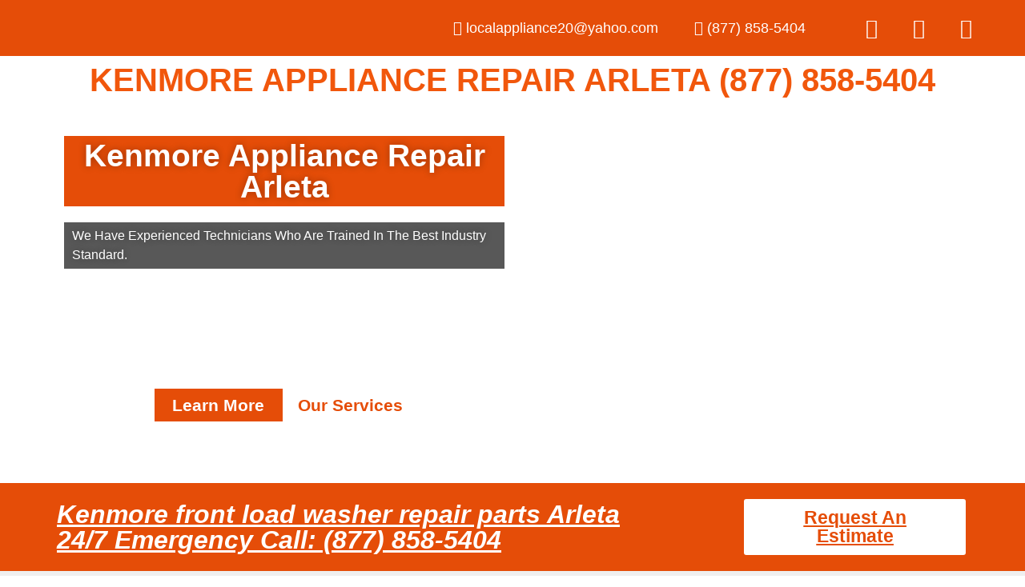

--- FILE ---
content_type: text/css
request_url: https://kenmoreappliancerepairarleta.com/wp-content/uploads/elementor/css/post-10759.css?ver=1762695800
body_size: 3212
content:
.elementor-10759 .elementor-element.elementor-element-c657f21:not(.elementor-motion-effects-element-type-background), .elementor-10759 .elementor-element.elementor-element-c657f21 > .elementor-motion-effects-container > .elementor-motion-effects-layer{background-image:url("https://kenmoreappliancerepairarleta.com/wp-content/uploads/2022/12/iStock-1129117264.jpg");background-position:center center;background-repeat:no-repeat;background-size:cover;}.elementor-10759 .elementor-element.elementor-element-c657f21 > .elementor-background-overlay{background-color:#101010;opacity:0.29;transition:background 0.3s, border-radius 0.3s, opacity 0.3s;}.elementor-10759 .elementor-element.elementor-element-c657f21 > .elementor-container{min-height:414px;}.elementor-10759 .elementor-element.elementor-element-c657f21{transition:background 0.3s, border 0.3s, border-radius 0.3s, box-shadow 0.3s;padding:30px 0px 30px 0px;}.elementor-widget-heading .elementor-heading-title{font-family:var( --e-global-typography-primary-font-family ), Sans-serif;font-weight:var( --e-global-typography-primary-font-weight );color:var( --e-global-color-primary );}.elementor-10759 .elementor-element.elementor-element-3654238 > .elementor-widget-container{background-color:#E54D08;padding:5px 5px 5px 5px;}.elementor-10759 .elementor-element.elementor-element-3654238{text-align:center;}.elementor-10759 .elementor-element.elementor-element-3654238 .elementor-heading-title{font-family:"Roboto", Sans-serif;font-size:39px;font-weight:600;text-shadow:0px 0px 10px rgba(0,0,0,0.3);color:#FFFFFF;}.elementor-widget-text-editor{font-family:var( --e-global-typography-text-font-family ), Sans-serif;font-weight:var( --e-global-typography-text-font-weight );color:var( --e-global-color-text );}.elementor-widget-text-editor.elementor-drop-cap-view-stacked .elementor-drop-cap{background-color:var( --e-global-color-primary );}.elementor-widget-text-editor.elementor-drop-cap-view-framed .elementor-drop-cap, .elementor-widget-text-editor.elementor-drop-cap-view-default .elementor-drop-cap{color:var( --e-global-color-primary );border-color:var( --e-global-color-primary );}.elementor-10759 .elementor-element.elementor-element-4888fed > .elementor-widget-container{background-color:#141414B5;padding:5px 10px 5px 10px;}.elementor-10759 .elementor-element.elementor-element-4888fed{font-family:"Roboto", Sans-serif;font-weight:400;text-shadow:0px 0px 10px rgba(0,0,0,0.3);color:#FFFFFF;}.elementor-10759 .elementor-element.elementor-element-da94e5e{--spacer-size:110px;}.elementor-10759 .elementor-element.elementor-element-e033869 .ekit-double-btn.ekit-double-btn-one{background-color:#E54D08;color:#ffffff;font-size:21px;padding:5px 5px 5px 5px;}.elementor-10759 .elementor-element.elementor-element-e033869 .ekit-double-btn.ekit-double-btn-two{background-color:#FFFFFF;color:#E54D08;font-size:21px;padding:5px 5px 5px 5px;}.elementor-10759 .elementor-element.elementor-element-e033869 .ekit_double_button{width:59%;}.elementor-10759 .elementor-element.elementor-element-e033869 .ekit-double-btn:not(:last-child){margin-right:5px;}.elementor-10759 .elementor-element.elementor-element-e033869 .ekit-double-btn.ekit-double-btn-one > i{padding-right:8px;}.elementor-10759 .elementor-element.elementor-element-e033869 .ekit-double-btn.ekit-double-btn-one > svg{margin-right:8px;}.elementor-10759 .elementor-element.elementor-element-e033869 .ekit-double-btn.ekit-double-btn-two > i{padding-right:8px;}.elementor-10759 .elementor-element.elementor-element-e033869 .ekit-double-btn.ekit-double-btn-two > svg{margin-right:8px;}.elementor-10759 .elementor-element.elementor-element-e033869 .ekit-double-btn.ekit-double-btn-one svg path{stroke:#ffffff;fill:#ffffff;}.elementor-10759 .elementor-element.elementor-element-e033869 .ekit-double-btn.ekit-double-btn-one:hover{color:#ffffff;}.elementor-10759 .elementor-element.elementor-element-e033869 .ekit-double-btn.ekit-double-btn-one:hover svg path{stroke:#ffffff;fill:#ffffff;}.elementor-10759 .elementor-element.elementor-element-e033869 .ekit-double-btn.ekit-double-btn-two svg path{stroke:#E54D08;fill:#E54D08;}.elementor-10759 .elementor-element.elementor-element-e033869 .ekit-double-btn.ekit-double-btn-two:hover{color:#E54D08;}.elementor-10759 .elementor-element.elementor-element-e033869 .ekit-double-btn.ekit-double-btn-two:hover svg path{stroke:#E54D08;fill:#E54D08;}.elementor-10759 .elementor-element.elementor-element-7bef9e8:not(.elementor-motion-effects-element-type-background), .elementor-10759 .elementor-element.elementor-element-7bef9e8 > .elementor-motion-effects-container > .elementor-motion-effects-layer{background-color:#E54D08;}.elementor-10759 .elementor-element.elementor-element-7bef9e8 > .elementor-container{max-width:1158px;}.elementor-10759 .elementor-element.elementor-element-7bef9e8{transition:background 0.3s, border 0.3s, border-radius 0.3s, box-shadow 0.3s;padding:10px 0px 10px 0px;}.elementor-10759 .elementor-element.elementor-element-7bef9e8 > .elementor-background-overlay{transition:background 0.3s, border-radius 0.3s, opacity 0.3s;}.elementor-bc-flex-widget .elementor-10759 .elementor-element.elementor-element-cf61a63.elementor-column .elementor-widget-wrap{align-items:center;}.elementor-10759 .elementor-element.elementor-element-cf61a63.elementor-column.elementor-element[data-element_type="column"] > .elementor-widget-wrap.elementor-element-populated{align-content:center;align-items:center;}.elementor-10759 .elementor-element.elementor-element-ab34853 .elementor-heading-title{font-family:"Roboto", Sans-serif;font-weight:600;font-style:italic;color:#FFFFFF;}.elementor-widget-button .elementor-button{background-color:var( --e-global-color-accent );font-family:var( --e-global-typography-accent-font-family ), Sans-serif;font-weight:var( --e-global-typography-accent-font-weight );}.elementor-10759 .elementor-element.elementor-element-2ddfedf .elementor-button{background-color:#FFFFFF;font-family:"Roboto", Sans-serif;font-size:23px;font-weight:900;fill:#E54D08;color:#E54D08;}.elementor-10759 .elementor-element.elementor-element-f07e0af:not(.elementor-motion-effects-element-type-background), .elementor-10759 .elementor-element.elementor-element-f07e0af > .elementor-motion-effects-container > .elementor-motion-effects-layer{background-color:#EFEFEF;}.elementor-10759 .elementor-element.elementor-element-f07e0af > .elementor-container{max-width:1158px;}.elementor-10759 .elementor-element.elementor-element-f07e0af{transition:background 0.3s, border 0.3s, border-radius 0.3s, box-shadow 0.3s;padding:30px 0px 30px 0px;}.elementor-10759 .elementor-element.elementor-element-f07e0af > .elementor-background-overlay{transition:background 0.3s, border-radius 0.3s, opacity 0.3s;}.elementor-10759 .elementor-element.elementor-element-3966fd2:not(.elementor-motion-effects-element-type-background) > .elementor-widget-wrap, .elementor-10759 .elementor-element.elementor-element-3966fd2 > .elementor-widget-wrap > .elementor-motion-effects-container > .elementor-motion-effects-layer{background-color:#FFFFFF;}.elementor-10759 .elementor-element.elementor-element-3966fd2 > .elementor-element-populated, .elementor-10759 .elementor-element.elementor-element-3966fd2 > .elementor-element-populated > .elementor-background-overlay, .elementor-10759 .elementor-element.elementor-element-3966fd2 > .elementor-background-slideshow{border-radius:10px 10px 10px 10px;}.elementor-10759 .elementor-element.elementor-element-3966fd2 > .elementor-element-populated{box-shadow:0px 0px 10px 0px rgba(229, 77.00000000000018, 7.999999999999968, 0.39);transition:background 0.3s, border 0.3s, border-radius 0.3s, box-shadow 0.3s;margin:10px 10px 10px 10px;--e-column-margin-right:10px;--e-column-margin-left:10px;padding:0px 0px 0px 0px;}.elementor-10759 .elementor-element.elementor-element-3966fd2:hover > .elementor-element-populated{border-style:solid;border-width:0px 0px 5px 0px;border-color:#E54D08;}.elementor-10759 .elementor-element.elementor-element-3966fd2 > .elementor-element-populated > .elementor-background-overlay{transition:background 0.3s, border-radius 0.3s, opacity 0.3s;}.elementor-widget-image .widget-image-caption{color:var( --e-global-color-text );font-family:var( --e-global-typography-text-font-family ), Sans-serif;font-weight:var( --e-global-typography-text-font-weight );}.elementor-10759 .elementor-element.elementor-element-2dc6370 > .elementor-widget-container{padding:20px 20px 20px 20px;}.elementor-10759 .elementor-element.elementor-element-2dc6370 .elementor-heading-title{font-family:"Roboto", Sans-serif;font-size:22px;font-weight:500;color:#000000;}.elementor-10759 .elementor-element.elementor-element-6c4b572 > .elementor-widget-container{padding:20px 20px 20px 20px;}.elementor-10759 .elementor-element.elementor-element-6c4b572{text-align:justify;font-family:"Roboto", Sans-serif;font-size:16px;font-weight:400;color:#000000;}.elementor-10759 .elementor-element.elementor-element-c2cf41d:not(.elementor-motion-effects-element-type-background) > .elementor-widget-wrap, .elementor-10759 .elementor-element.elementor-element-c2cf41d > .elementor-widget-wrap > .elementor-motion-effects-container > .elementor-motion-effects-layer{background-color:#FFFFFF;}.elementor-10759 .elementor-element.elementor-element-c2cf41d > .elementor-element-populated, .elementor-10759 .elementor-element.elementor-element-c2cf41d > .elementor-element-populated > .elementor-background-overlay, .elementor-10759 .elementor-element.elementor-element-c2cf41d > .elementor-background-slideshow{border-radius:10px 10px 10px 10px;}.elementor-10759 .elementor-element.elementor-element-c2cf41d > .elementor-element-populated{box-shadow:0px 0px 10px 0px rgba(229, 77.00000000000018, 7.999999999999968, 0.39);transition:background 0.3s, border 0.3s, border-radius 0.3s, box-shadow 0.3s;margin:10px 10px 10px 10px;--e-column-margin-right:10px;--e-column-margin-left:10px;padding:0px 0px 0px 0px;}.elementor-10759 .elementor-element.elementor-element-c2cf41d:hover > .elementor-element-populated{border-style:solid;border-width:0px 0px 5px 0px;border-color:#E54D08;}.elementor-10759 .elementor-element.elementor-element-c2cf41d > .elementor-element-populated > .elementor-background-overlay{transition:background 0.3s, border-radius 0.3s, opacity 0.3s;}.elementor-10759 .elementor-element.elementor-element-1081188 > .elementor-widget-container{padding:20px 20px 20px 20px;}.elementor-10759 .elementor-element.elementor-element-1081188 .elementor-heading-title{font-family:"Roboto", Sans-serif;font-size:22px;font-weight:500;color:#000000;}.elementor-10759 .elementor-element.elementor-element-af247b2 > .elementor-widget-container{padding:20px 20px 20px 20px;}.elementor-10759 .elementor-element.elementor-element-af247b2{text-align:justify;font-family:"Roboto", Sans-serif;font-size:16px;font-weight:400;color:#000000;}.elementor-10759 .elementor-element.elementor-element-fa89f1a:not(.elementor-motion-effects-element-type-background), .elementor-10759 .elementor-element.elementor-element-fa89f1a > .elementor-motion-effects-container > .elementor-motion-effects-layer{background-color:#E54D08;}.elementor-10759 .elementor-element.elementor-element-fa89f1a > .elementor-container{max-width:1158px;}.elementor-10759 .elementor-element.elementor-element-fa89f1a{transition:background 0.3s, border 0.3s, border-radius 0.3s, box-shadow 0.3s;padding:10px 0px 10px 0px;}.elementor-10759 .elementor-element.elementor-element-fa89f1a > .elementor-background-overlay{transition:background 0.3s, border-radius 0.3s, opacity 0.3s;}.elementor-bc-flex-widget .elementor-10759 .elementor-element.elementor-element-ea22719.elementor-column .elementor-widget-wrap{align-items:center;}.elementor-10759 .elementor-element.elementor-element-ea22719.elementor-column.elementor-element[data-element_type="column"] > .elementor-widget-wrap.elementor-element-populated{align-content:center;align-items:center;}.elementor-10759 .elementor-element.elementor-element-4079fe9 .elementor-heading-title{font-family:"Roboto", Sans-serif;font-weight:600;font-style:italic;color:#FFFFFF;}.elementor-10759 .elementor-element.elementor-element-06dda23{text-align:justify;font-family:"Roboto", Sans-serif;font-size:16px;font-weight:400;color:#FFFFFF;}.elementor-bc-flex-widget .elementor-10759 .elementor-element.elementor-element-8fb5905.elementor-column .elementor-widget-wrap{align-items:center;}.elementor-10759 .elementor-element.elementor-element-8fb5905.elementor-column.elementor-element[data-element_type="column"] > .elementor-widget-wrap.elementor-element-populated{align-content:center;align-items:center;}.elementor-10759 .elementor-element.elementor-element-6c15297 .elementor-button{background-color:#FFFFFF;font-family:"Roboto", Sans-serif;font-size:23px;font-weight:900;fill:#E54D08;color:#E54D08;}.elementor-10759 .elementor-element.elementor-element-28be2ce{padding:50px 0px 0px 0px;}.elementor-bc-flex-widget .elementor-10759 .elementor-element.elementor-element-ae8db80.elementor-column .elementor-widget-wrap{align-items:center;}.elementor-10759 .elementor-element.elementor-element-ae8db80.elementor-column.elementor-element[data-element_type="column"] > .elementor-widget-wrap.elementor-element-populated{align-content:center;align-items:center;}.elementor-10759 .elementor-element.elementor-element-77c8cf3 .elementor-heading-title{color:#000000;}.elementor-10759 .elementor-element.elementor-element-05b49ef .elementor-heading-title{color:#000000;}.elementor-10759 .elementor-element.elementor-element-359d9e4 .elementor-heading-title{color:#000000;}.elementor-10759 .elementor-element.elementor-element-45484b4{text-align:justify;font-family:"Roboto", Sans-serif;font-size:16px;font-weight:400;color:#000000;}.elementor-10759 .elementor-element.elementor-element-eb163e1{--e-image-carousel-slides-to-show:1;}.elementor-10759 .elementor-element.elementor-element-eb163e1 .swiper-pagination-bullet{background:#E54D08;}.elementor-10759 .elementor-element.elementor-element-332a4a8:not(.elementor-motion-effects-element-type-background), .elementor-10759 .elementor-element.elementor-element-332a4a8 > .elementor-motion-effects-container > .elementor-motion-effects-layer{background-color:#FBFBFB;}.elementor-10759 .elementor-element.elementor-element-332a4a8 > .elementor-container{max-width:1175px;}.elementor-10759 .elementor-element.elementor-element-332a4a8{transition:background 0.3s, border 0.3s, border-radius 0.3s, box-shadow 0.3s;padding:50px 0px 50px 0px;}.elementor-10759 .elementor-element.elementor-element-332a4a8 > .elementor-background-overlay{transition:background 0.3s, border-radius 0.3s, opacity 0.3s;}.elementor-10759 .elementor-element.elementor-element-96292f7 .elementor-heading-title{color:#000000;}.elementor-10759 .elementor-element.elementor-element-7baf305 .elementor-heading-title{color:#000000;}.elementor-10759 .elementor-element.elementor-element-b64a7af .elementskit-section-title-wraper .elementskit-section-title > span{color:#000000;}.elementor-10759 .elementor-element.elementor-element-b64a7af .elementskit-section-title-wraper .elementskit-section-title:hover > span{color:#000000;}.elementor-10759 .elementor-element.elementor-element-b64a7af .elementskit-section-title-wraper .elementskit-border-divider{width:100px;background:linear-gradient(90deg, #E54D08 0%, #E54D08 100%);}.elementor-10759 .elementor-element.elementor-element-b64a7af .elementskit-section-title-wraper .elementskit-border-divider.elementskit-style-long{width:100px;height:4px;color:#E54D08;}.elementor-10759 .elementor-element.elementor-element-b64a7af .elementskit-section-title-wraper .elementskit-border-star{width:100px;height:4px;color:#E54D08;}.elementor-10759 .elementor-element.elementor-element-b64a7af .elementskit-section-title-wraper .elementskit-border-divider, .elementor-10759 .elementor-element.elementor-element-b64a7af .elementskit-border-divider::before{height:4px;}.elementor-10759 .elementor-element.elementor-element-b64a7af .elementskit-section-title-wraper .elementskit-border-divider:before{background-color:#E54D08;color:#E54D08;}.elementor-10759 .elementor-element.elementor-element-b64a7af .elementskit-section-title-wraper .elementskit-border-star:after{background-color:#E54D08;}.elementor-10759 .elementor-element.elementor-element-95f7c05 > .elementor-container{max-width:1147px;}.elementor-10759 .elementor-element.elementor-element-5688468:not(.elementor-motion-effects-element-type-background) > .elementor-widget-wrap, .elementor-10759 .elementor-element.elementor-element-5688468 > .elementor-widget-wrap > .elementor-motion-effects-container > .elementor-motion-effects-layer{background-color:#FFFFFF;}.elementor-10759 .elementor-element.elementor-element-5688468 > .elementor-element-populated{box-shadow:0px 0px 10px 0px rgba(0,0,0,0.5);transition:background 0.3s, border 0.3s, border-radius 0.3s, box-shadow 0.3s;margin:10px 10px 10px 10px;--e-column-margin-right:10px;--e-column-margin-left:10px;padding:30px 20px 30px 20px;}.elementor-10759 .elementor-element.elementor-element-5688468 > .elementor-element-populated > .elementor-background-overlay{transition:background 0.3s, border-radius 0.3s, opacity 0.3s;}.elementor-widget-icon.elementor-view-stacked .elementor-icon{background-color:var( --e-global-color-primary );}.elementor-widget-icon.elementor-view-framed .elementor-icon, .elementor-widget-icon.elementor-view-default .elementor-icon{color:var( --e-global-color-primary );border-color:var( --e-global-color-primary );}.elementor-widget-icon.elementor-view-framed .elementor-icon, .elementor-widget-icon.elementor-view-default .elementor-icon svg{fill:var( --e-global-color-primary );}.elementor-10759 .elementor-element.elementor-element-6d8f6b4 > .elementor-widget-container{margin:-50px 0px 0px 0px;}.elementor-10759 .elementor-element.elementor-element-6d8f6b4 .elementor-icon-wrapper{text-align:center;}.elementor-10759 .elementor-element.elementor-element-6d8f6b4.elementor-view-stacked .elementor-icon{background-color:#E54D08;}.elementor-10759 .elementor-element.elementor-element-6d8f6b4.elementor-view-framed .elementor-icon, .elementor-10759 .elementor-element.elementor-element-6d8f6b4.elementor-view-default .elementor-icon{color:#E54D08;border-color:#E54D08;}.elementor-10759 .elementor-element.elementor-element-6d8f6b4.elementor-view-framed .elementor-icon, .elementor-10759 .elementor-element.elementor-element-6d8f6b4.elementor-view-default .elementor-icon svg{fill:#E54D08;}.elementor-10759 .elementor-element.elementor-element-ae3ed37{text-align:center;}.elementor-10759 .elementor-element.elementor-element-ae3ed37 .elementor-heading-title{font-family:"Roboto", Sans-serif;font-size:22px;font-weight:900;color:#000000;}.elementor-10759 .elementor-element.elementor-element-f671117{text-align:center;font-family:"Roboto", Sans-serif;font-size:15px;font-weight:400;color:#000000;}.elementor-10759 .elementor-element.elementor-element-889dba9:not(.elementor-motion-effects-element-type-background) > .elementor-widget-wrap, .elementor-10759 .elementor-element.elementor-element-889dba9 > .elementor-widget-wrap > .elementor-motion-effects-container > .elementor-motion-effects-layer{background-color:#FFFFFF;}.elementor-10759 .elementor-element.elementor-element-889dba9 > .elementor-element-populated{box-shadow:0px 0px 10px 0px rgba(0,0,0,0.5);transition:background 0.3s, border 0.3s, border-radius 0.3s, box-shadow 0.3s;margin:10px 10px 10px 10px;--e-column-margin-right:10px;--e-column-margin-left:10px;padding:30px 20px 30px 20px;}.elementor-10759 .elementor-element.elementor-element-889dba9 > .elementor-element-populated > .elementor-background-overlay{transition:background 0.3s, border-radius 0.3s, opacity 0.3s;}.elementor-10759 .elementor-element.elementor-element-e5cdec0 > .elementor-widget-container{margin:-50px 0px 0px 0px;}.elementor-10759 .elementor-element.elementor-element-e5cdec0 .elementor-icon-wrapper{text-align:center;}.elementor-10759 .elementor-element.elementor-element-e5cdec0.elementor-view-stacked .elementor-icon{background-color:#E54D08;}.elementor-10759 .elementor-element.elementor-element-e5cdec0.elementor-view-framed .elementor-icon, .elementor-10759 .elementor-element.elementor-element-e5cdec0.elementor-view-default .elementor-icon{color:#E54D08;border-color:#E54D08;}.elementor-10759 .elementor-element.elementor-element-e5cdec0.elementor-view-framed .elementor-icon, .elementor-10759 .elementor-element.elementor-element-e5cdec0.elementor-view-default .elementor-icon svg{fill:#E54D08;}.elementor-10759 .elementor-element.elementor-element-0e499cf{text-align:center;}.elementor-10759 .elementor-element.elementor-element-0e499cf .elementor-heading-title{font-family:"Roboto", Sans-serif;font-size:22px;font-weight:900;color:#000000;}.elementor-10759 .elementor-element.elementor-element-4033a8e{text-align:center;font-family:"Roboto", Sans-serif;font-size:15px;font-weight:400;color:#000000;}.elementor-10759 .elementor-element.elementor-element-b3f023d:not(.elementor-motion-effects-element-type-background) > .elementor-widget-wrap, .elementor-10759 .elementor-element.elementor-element-b3f023d > .elementor-widget-wrap > .elementor-motion-effects-container > .elementor-motion-effects-layer{background-color:#FFFFFF;}.elementor-10759 .elementor-element.elementor-element-b3f023d > .elementor-element-populated{box-shadow:0px 0px 10px 0px rgba(0,0,0,0.5);transition:background 0.3s, border 0.3s, border-radius 0.3s, box-shadow 0.3s;margin:10px 10px 10px 10px;--e-column-margin-right:10px;--e-column-margin-left:10px;padding:30px 20px 30px 20px;}.elementor-10759 .elementor-element.elementor-element-b3f023d > .elementor-element-populated > .elementor-background-overlay{transition:background 0.3s, border-radius 0.3s, opacity 0.3s;}.elementor-10759 .elementor-element.elementor-element-ecc6e7e > .elementor-widget-container{margin:-50px 0px 0px 0px;}.elementor-10759 .elementor-element.elementor-element-ecc6e7e .elementor-icon-wrapper{text-align:center;}.elementor-10759 .elementor-element.elementor-element-ecc6e7e.elementor-view-stacked .elementor-icon{background-color:#E54D08;}.elementor-10759 .elementor-element.elementor-element-ecc6e7e.elementor-view-framed .elementor-icon, .elementor-10759 .elementor-element.elementor-element-ecc6e7e.elementor-view-default .elementor-icon{color:#E54D08;border-color:#E54D08;}.elementor-10759 .elementor-element.elementor-element-ecc6e7e.elementor-view-framed .elementor-icon, .elementor-10759 .elementor-element.elementor-element-ecc6e7e.elementor-view-default .elementor-icon svg{fill:#E54D08;}.elementor-10759 .elementor-element.elementor-element-27ae0d0{text-align:center;}.elementor-10759 .elementor-element.elementor-element-27ae0d0 .elementor-heading-title{font-family:"Roboto", Sans-serif;font-size:22px;font-weight:900;color:#000000;}.elementor-10759 .elementor-element.elementor-element-a9c1873{text-align:center;font-family:"Roboto", Sans-serif;font-size:15px;font-weight:400;color:#000000;}.elementor-10759 .elementor-element.elementor-element-3588357:not(.elementor-motion-effects-element-type-background), .elementor-10759 .elementor-element.elementor-element-3588357 > .elementor-motion-effects-container > .elementor-motion-effects-layer{background-color:#EFEFEF;}.elementor-10759 .elementor-element.elementor-element-3588357 > .elementor-container{max-width:1200px;}.elementor-10759 .elementor-element.elementor-element-3588357{transition:background 0.3s, border 0.3s, border-radius 0.3s, box-shadow 0.3s;padding:50px 0px 50px 0px;}.elementor-10759 .elementor-element.elementor-element-3588357 > .elementor-background-overlay{transition:background 0.3s, border-radius 0.3s, opacity 0.3s;}.elementor-10759 .elementor-element.elementor-element-b9ca7fc > .elementor-element-populated{margin:10px 10px 10px 10px;--e-column-margin-right:10px;--e-column-margin-left:10px;padding:20px 20px 20px 20px;}.elementor-10759 .elementor-element.elementor-element-95e8584 .elementor-heading-title{color:#000000;}.elementor-10759 .elementor-element.elementor-element-c6d7195{text-align:justify;font-family:"Roboto", Sans-serif;font-size:16px;font-weight:400;color:#000000;}.elementor-10759 .elementor-element.elementor-element-2c6d445 > .elementor-element-populated{margin:10px 10px 10px 10px;--e-column-margin-right:10px;--e-column-margin-left:10px;padding:20px 20px 20px 20px;}.elementor-10759 .elementor-element.elementor-element-5676491 .elementskit-section-title-wraper .elementskit-section-title > span{color:#000000;}.elementor-10759 .elementor-element.elementor-element-5676491 .elementskit-section-title-wraper .elementskit-section-title:hover > span{color:#000000;}.elementor-10759 .elementor-element.elementor-element-5676491 .elementskit-section-title-wraper .elementskit-border-divider{width:100px;background:linear-gradient(90deg, #E54D08 0%, #E54D08 100%);}.elementor-10759 .elementor-element.elementor-element-5676491 .elementskit-section-title-wraper .elementskit-border-divider.elementskit-style-long{width:100px;height:4px;color:#E54D08;}.elementor-10759 .elementor-element.elementor-element-5676491 .elementskit-section-title-wraper .elementskit-border-star{width:100px;height:4px;color:#E54D08;}.elementor-10759 .elementor-element.elementor-element-5676491 .elementskit-section-title-wraper .elementskit-border-divider, .elementor-10759 .elementor-element.elementor-element-5676491 .elementskit-border-divider::before{height:4px;}.elementor-10759 .elementor-element.elementor-element-5676491 .elementskit-section-title-wraper .elementskit-border-divider:before{background-color:#E54D08;color:#E54D08;}.elementor-10759 .elementor-element.elementor-element-5676491 .elementskit-section-title-wraper .elementskit-border-star:after{background-color:#E54D08;}.elementor-10759 .elementor-element.elementor-element-3bfb3c0 > .elementor-container{max-width:1456px;}.elementor-widget-icon-list .elementor-icon-list-item:not(:last-child):after{border-color:var( --e-global-color-text );}.elementor-widget-icon-list .elementor-icon-list-icon i{color:var( --e-global-color-primary );}.elementor-widget-icon-list .elementor-icon-list-icon svg{fill:var( --e-global-color-primary );}.elementor-widget-icon-list .elementor-icon-list-item > .elementor-icon-list-text, .elementor-widget-icon-list .elementor-icon-list-item > a{font-family:var( --e-global-typography-text-font-family ), Sans-serif;font-weight:var( --e-global-typography-text-font-weight );}.elementor-widget-icon-list .elementor-icon-list-text{color:var( --e-global-color-secondary );}.elementor-10759 .elementor-element.elementor-element-14e8d3f .elementor-icon-list-icon i{color:#E54D08;transition:color 0.3s;}.elementor-10759 .elementor-element.elementor-element-14e8d3f .elementor-icon-list-icon svg{fill:#E54D08;transition:fill 0.3s;}.elementor-10759 .elementor-element.elementor-element-14e8d3f{--e-icon-list-icon-size:16px;--icon-vertical-offset:0px;}.elementor-10759 .elementor-element.elementor-element-14e8d3f .elementor-icon-list-item > .elementor-icon-list-text, .elementor-10759 .elementor-element.elementor-element-14e8d3f .elementor-icon-list-item > a{font-family:"Roboto", Sans-serif;font-size:16px;font-weight:400;}.elementor-10759 .elementor-element.elementor-element-14e8d3f .elementor-icon-list-text{color:#000000;transition:color 0.3s;}.elementor-10759 .elementor-element.elementor-element-56623c5 .elementor-icon-list-icon i{color:#E54D08;transition:color 0.3s;}.elementor-10759 .elementor-element.elementor-element-56623c5 .elementor-icon-list-icon svg{fill:#E54D08;transition:fill 0.3s;}.elementor-10759 .elementor-element.elementor-element-56623c5{--e-icon-list-icon-size:16px;--icon-vertical-offset:0px;}.elementor-10759 .elementor-element.elementor-element-56623c5 .elementor-icon-list-item > .elementor-icon-list-text, .elementor-10759 .elementor-element.elementor-element-56623c5 .elementor-icon-list-item > a{font-family:"Roboto", Sans-serif;font-size:16px;font-weight:400;}.elementor-10759 .elementor-element.elementor-element-56623c5 .elementor-icon-list-text{color:#000000;transition:color 0.3s;}.elementor-10759 .elementor-element.elementor-element-1f1b58d:not(.elementor-motion-effects-element-type-background), .elementor-10759 .elementor-element.elementor-element-1f1b58d > .elementor-motion-effects-container > .elementor-motion-effects-layer{background-color:#FFFFFF;}.elementor-10759 .elementor-element.elementor-element-1f1b58d{transition:background 0.3s, border 0.3s, border-radius 0.3s, box-shadow 0.3s;}.elementor-10759 .elementor-element.elementor-element-1f1b58d > .elementor-background-overlay{transition:background 0.3s, border-radius 0.3s, opacity 0.3s;}.elementor-10759 .elementor-element.elementor-element-9bda911 .elementor-heading-title{color:#000000;}.elementor-10759 .elementor-element.elementor-element-b2ea627 .elementskit-section-title-wraper .elementskit-section-title > span{color:#000000;}.elementor-10759 .elementor-element.elementor-element-b2ea627 .elementskit-section-title-wraper .elementskit-section-title:hover > span{color:#000000;}.elementor-10759 .elementor-element.elementor-element-b2ea627 .elementskit-section-title-wraper .elementskit-border-divider{width:100px;background:linear-gradient(90deg, #E54D08 0%, #E54D08 100%);}.elementor-10759 .elementor-element.elementor-element-b2ea627 .elementskit-section-title-wraper .elementskit-border-divider.elementskit-style-long{width:100px;height:4px;color:#E54D08;}.elementor-10759 .elementor-element.elementor-element-b2ea627 .elementskit-section-title-wraper .elementskit-border-star{width:100px;height:4px;color:#E54D08;}.elementor-10759 .elementor-element.elementor-element-b2ea627 .elementskit-section-title-wraper .elementskit-border-divider, .elementor-10759 .elementor-element.elementor-element-b2ea627 .elementskit-border-divider::before{height:4px;}.elementor-10759 .elementor-element.elementor-element-b2ea627 .elementskit-section-title-wraper .elementskit-border-divider:before{background-color:#E54D08;color:#E54D08;}.elementor-10759 .elementor-element.elementor-element-b2ea627 .elementskit-section-title-wraper .elementskit-border-star:after{background-color:#E54D08;}.elementor-10759 .elementor-element.elementor-element-958f4a3{--e-image-carousel-slides-to-show:4;}.elementor-10759 .elementor-element.elementor-element-958f4a3 .swiper-pagination-bullet:not(.swiper-pagination-bullet-active){background:#928F8F;opacity:1;}.elementor-10759 .elementor-element.elementor-element-958f4a3 .swiper-pagination-bullet{background:#E54D08;}.elementor-10759 .elementor-element.elementor-element-9fad7a4{--spacer-size:67px;}.elementor-10759 .elementor-element.elementor-element-31ddc4c > .elementor-widget-container{padding:0px 0px 0px 0px;}.elementor-10759 .elementor-element.elementor-element-31ddc4c{text-align:center;}.elementor-10759 .elementor-element.elementor-element-31ddc4c .elementor-heading-title{font-family:"Roboto", Sans-serif;font-size:24px;font-weight:600;color:#000000;}.elementor-10759 .elementor-element.elementor-element-a6cf987 .elementor-icon-wrapper{text-align:center;}.elementor-10759 .elementor-element.elementor-element-a6cf987.elementor-view-stacked .elementor-icon{background-color:#000000;}.elementor-10759 .elementor-element.elementor-element-a6cf987.elementor-view-framed .elementor-icon, .elementor-10759 .elementor-element.elementor-element-a6cf987.elementor-view-default .elementor-icon{color:#000000;border-color:#000000;}.elementor-10759 .elementor-element.elementor-element-a6cf987.elementor-view-framed .elementor-icon, .elementor-10759 .elementor-element.elementor-element-a6cf987.elementor-view-default .elementor-icon svg{fill:#000000;}.elementor-widget-counter .elementor-counter-number-wrapper{color:var( --e-global-color-primary );font-family:var( --e-global-typography-primary-font-family ), Sans-serif;font-weight:var( --e-global-typography-primary-font-weight );}.elementor-widget-counter .elementor-counter-title{color:var( --e-global-color-secondary );font-family:var( --e-global-typography-secondary-font-family ), Sans-serif;font-weight:var( --e-global-typography-secondary-font-weight );}.elementor-10759 .elementor-element.elementor-element-5759c86 .elementor-counter-number-wrapper{color:#E54D08;font-family:"Roboto", Sans-serif;font-size:40px;font-weight:600;}.elementor-10759 .elementor-element.elementor-element-5759c86 .elementor-counter-title{color:#000000;font-family:"Roboto Slab", Sans-serif;font-size:15px;font-weight:400;}.elementor-10759 .elementor-element.elementor-element-ca94908 .elementor-icon-wrapper{text-align:center;}.elementor-10759 .elementor-element.elementor-element-ca94908.elementor-view-stacked .elementor-icon{background-color:#000000;}.elementor-10759 .elementor-element.elementor-element-ca94908.elementor-view-framed .elementor-icon, .elementor-10759 .elementor-element.elementor-element-ca94908.elementor-view-default .elementor-icon{color:#000000;border-color:#000000;}.elementor-10759 .elementor-element.elementor-element-ca94908.elementor-view-framed .elementor-icon, .elementor-10759 .elementor-element.elementor-element-ca94908.elementor-view-default .elementor-icon svg{fill:#000000;}.elementor-10759 .elementor-element.elementor-element-c865c7b .elementor-counter-number-wrapper{color:#E54D08;font-family:"Roboto", Sans-serif;font-size:40px;font-weight:600;}.elementor-10759 .elementor-element.elementor-element-c865c7b .elementor-counter-title{color:#000000;font-family:"Roboto Slab", Sans-serif;font-size:15px;font-weight:400;}.elementor-10759 .elementor-element.elementor-element-1e7fe46 .elementor-icon-wrapper{text-align:center;}.elementor-10759 .elementor-element.elementor-element-1e7fe46.elementor-view-stacked .elementor-icon{background-color:#000000;}.elementor-10759 .elementor-element.elementor-element-1e7fe46.elementor-view-framed .elementor-icon, .elementor-10759 .elementor-element.elementor-element-1e7fe46.elementor-view-default .elementor-icon{color:#000000;border-color:#000000;}.elementor-10759 .elementor-element.elementor-element-1e7fe46.elementor-view-framed .elementor-icon, .elementor-10759 .elementor-element.elementor-element-1e7fe46.elementor-view-default .elementor-icon svg{fill:#000000;}.elementor-10759 .elementor-element.elementor-element-745f65c .elementor-counter-number-wrapper{color:#E54D08;font-family:"Roboto", Sans-serif;font-size:40px;font-weight:600;}.elementor-10759 .elementor-element.elementor-element-745f65c .elementor-counter-title{color:#000000;font-family:"Roboto Slab", Sans-serif;font-size:15px;font-weight:400;}.elementor-10759 .elementor-element.elementor-element-8c4d6ee .elementor-icon-wrapper{text-align:center;}.elementor-10759 .elementor-element.elementor-element-8c4d6ee.elementor-view-stacked .elementor-icon{background-color:#000000;}.elementor-10759 .elementor-element.elementor-element-8c4d6ee.elementor-view-framed .elementor-icon, .elementor-10759 .elementor-element.elementor-element-8c4d6ee.elementor-view-default .elementor-icon{color:#000000;border-color:#000000;}.elementor-10759 .elementor-element.elementor-element-8c4d6ee.elementor-view-framed .elementor-icon, .elementor-10759 .elementor-element.elementor-element-8c4d6ee.elementor-view-default .elementor-icon svg{fill:#000000;}.elementor-10759 .elementor-element.elementor-element-020e071 .elementor-counter-number-wrapper{color:#E54D08;font-family:"Roboto", Sans-serif;font-size:40px;font-weight:600;}.elementor-10759 .elementor-element.elementor-element-020e071 .elementor-counter-title{color:#000000;font-family:"Roboto Slab", Sans-serif;font-size:15px;font-weight:400;}.elementor-10759 .elementor-element.elementor-element-a9c00c3:not(.elementor-motion-effects-element-type-background), .elementor-10759 .elementor-element.elementor-element-a9c00c3 > .elementor-motion-effects-container > .elementor-motion-effects-layer{background-image:url("https://kenmoreappliancerepairarleta.com/wp-content/uploads/2022/12/iStock-1129117282.jpg");background-position:center center;background-repeat:no-repeat;background-size:cover;}.elementor-10759 .elementor-element.elementor-element-a9c00c3 > .elementor-background-overlay{background-color:#000000;opacity:0.5;transition:background 0.3s, border-radius 0.3s, opacity 0.3s;}.elementor-10759 .elementor-element.elementor-element-a9c00c3{transition:background 0.3s, border 0.3s, border-radius 0.3s, box-shadow 0.3s;padding:50px 0px 50px 0px;}.elementor-10759 .elementor-element.elementor-element-988fa9e{text-align:center;}.elementor-10759 .elementor-element.elementor-element-988fa9e .elementor-heading-title{color:#FFFFFF;}.elementor-10759 .elementor-element.elementor-element-0cdcd0e > .elementor-element-populated{margin:10px 10px 10px 10px;--e-column-margin-right:10px;--e-column-margin-left:10px;padding:20px 20px 20px 20px;}.elementor-10759 .elementor-element.elementor-element-c86adb0 .elementskit-section-title-wraper .elementskit-section-title > span{color:#000000;}.elementor-10759 .elementor-element.elementor-element-c86adb0 .elementskit-section-title-wraper .elementskit-section-title:hover > span{color:#000000;}.elementor-10759 .elementor-element.elementor-element-c86adb0 .elementskit-section-title-wraper .elementskit-border-divider{width:100px;background:linear-gradient(90deg, #E54D08 0%, #E54D08 100%);}.elementor-10759 .elementor-element.elementor-element-c86adb0 .elementskit-section-title-wraper .elementskit-border-divider.elementskit-style-long{width:100px;height:4px;color:#E54D08;}.elementor-10759 .elementor-element.elementor-element-c86adb0 .elementskit-section-title-wraper .elementskit-border-star{width:100px;height:4px;color:#E54D08;}.elementor-10759 .elementor-element.elementor-element-c86adb0 .elementskit-section-title-wraper .elementskit-border-divider, .elementor-10759 .elementor-element.elementor-element-c86adb0 .elementskit-border-divider::before{height:4px;}.elementor-10759 .elementor-element.elementor-element-c86adb0 .elementskit-section-title-wraper .elementskit-border-divider:before{background-color:#E54D08;color:#E54D08;}.elementor-10759 .elementor-element.elementor-element-c86adb0 .elementskit-section-title-wraper .elementskit-border-star:after{background-color:#E54D08;}.elementor-10759 .elementor-element.elementor-element-5aac7f3 > .elementor-container{max-width:1456px;}.elementor-10759 .elementor-element.elementor-element-978f9aa .elementor-icon-list-icon i{color:#E54D08;transition:color 0.3s;}.elementor-10759 .elementor-element.elementor-element-978f9aa .elementor-icon-list-icon svg{fill:#E54D08;transition:fill 0.3s;}.elementor-10759 .elementor-element.elementor-element-978f9aa{--e-icon-list-icon-size:16px;--icon-vertical-offset:0px;}.elementor-10759 .elementor-element.elementor-element-978f9aa .elementor-icon-list-item > .elementor-icon-list-text, .elementor-10759 .elementor-element.elementor-element-978f9aa .elementor-icon-list-item > a{font-family:"Roboto", Sans-serif;font-size:16px;font-weight:400;}.elementor-10759 .elementor-element.elementor-element-978f9aa .elementor-icon-list-text{color:#000000;transition:color 0.3s;}.elementor-10759 .elementor-element.elementor-element-9cd1d6b .elementor-icon-list-icon i{color:#E54D08;transition:color 0.3s;}.elementor-10759 .elementor-element.elementor-element-9cd1d6b .elementor-icon-list-icon svg{fill:#E54D08;transition:fill 0.3s;}.elementor-10759 .elementor-element.elementor-element-9cd1d6b{--e-icon-list-icon-size:16px;--icon-vertical-offset:0px;}.elementor-10759 .elementor-element.elementor-element-9cd1d6b .elementor-icon-list-item > .elementor-icon-list-text, .elementor-10759 .elementor-element.elementor-element-9cd1d6b .elementor-icon-list-item > a{font-family:"Roboto", Sans-serif;font-size:16px;font-weight:400;}.elementor-10759 .elementor-element.elementor-element-9cd1d6b .elementor-icon-list-text{color:#000000;transition:color 0.3s;}.elementor-10759 .elementor-element.elementor-element-9f0424f:not(.elementor-motion-effects-element-type-background), .elementor-10759 .elementor-element.elementor-element-9f0424f > .elementor-motion-effects-container > .elementor-motion-effects-layer{background-color:#EFEFEF;}.elementor-10759 .elementor-element.elementor-element-9f0424f > .elementor-container{max-width:1200px;}.elementor-10759 .elementor-element.elementor-element-9f0424f{transition:background 0.3s, border 0.3s, border-radius 0.3s, box-shadow 0.3s;padding:50px 0px 50px 0px;}.elementor-10759 .elementor-element.elementor-element-9f0424f > .elementor-background-overlay{transition:background 0.3s, border-radius 0.3s, opacity 0.3s;}.elementor-10759 .elementor-element.elementor-element-bc77012 > .elementor-element-populated{margin:10px 10px 10px 10px;--e-column-margin-right:10px;--e-column-margin-left:10px;padding:20px 20px 20px 20px;}.elementor-10759 .elementor-element.elementor-element-d654c4d .elementor-heading-title{color:#020202;}.elementor-10759 .elementor-element.elementor-element-b709e47 .elementskit-section-title-wraper .elementskit-section-title > span{color:#000000;}.elementor-10759 .elementor-element.elementor-element-b709e47 .elementskit-section-title-wraper .elementskit-section-title:hover > span{color:#000000;}.elementor-10759 .elementor-element.elementor-element-b709e47 .elementskit-section-title-wraper .elementskit-border-divider{width:100px;background:linear-gradient(90deg, #E54D08 0%, #E54D08 100%);}.elementor-10759 .elementor-element.elementor-element-b709e47 .elementskit-section-title-wraper .elementskit-border-divider.elementskit-style-long{width:100px;height:4px;color:#E54D08;}.elementor-10759 .elementor-element.elementor-element-b709e47 .elementskit-section-title-wraper .elementskit-border-star{width:100px;height:4px;color:#E54D08;}.elementor-10759 .elementor-element.elementor-element-b709e47 .elementskit-section-title-wraper .elementskit-border-divider, .elementor-10759 .elementor-element.elementor-element-b709e47 .elementskit-border-divider::before{height:4px;}.elementor-10759 .elementor-element.elementor-element-b709e47 .elementskit-section-title-wraper .elementskit-border-divider:before{background-color:#E54D08;color:#E54D08;}.elementor-10759 .elementor-element.elementor-element-b709e47 .elementskit-section-title-wraper .elementskit-border-star:after{background-color:#E54D08;}.elementor-10759 .elementor-element.elementor-element-83a3e53{text-align:justify;font-family:"Roboto", Sans-serif;font-size:16px;font-weight:400;color:#000000;}.elementor-bc-flex-widget .elementor-10759 .elementor-element.elementor-element-8f5cc94.elementor-column .elementor-widget-wrap{align-items:flex-start;}.elementor-10759 .elementor-element.elementor-element-8f5cc94.elementor-column.elementor-element[data-element_type="column"] > .elementor-widget-wrap.elementor-element-populated{align-content:flex-start;align-items:flex-start;}.elementor-10759 .elementor-element.elementor-element-8f5cc94 > .elementor-element-populated{margin:010px 010px 010px 010px;--e-column-margin-right:010px;--e-column-margin-left:010px;padding:20px 20px 20px 20px;}.elementor-10759 .elementor-element.elementor-element-386957e .elementskit-section-title-wraper .elementskit-section-title > span{color:#000000;}.elementor-10759 .elementor-element.elementor-element-386957e .elementskit-section-title-wraper .elementskit-section-title:hover > span{color:#000000;}.elementor-10759 .elementor-element.elementor-element-386957e .elementskit-section-title-wraper .elementskit-border-divider{width:100px;background:linear-gradient(90deg, #E54D08 0%, #E54D08 100%);}.elementor-10759 .elementor-element.elementor-element-386957e .elementskit-section-title-wraper .elementskit-border-divider.elementskit-style-long{width:100px;height:4px;color:#E54D08;}.elementor-10759 .elementor-element.elementor-element-386957e .elementskit-section-title-wraper .elementskit-border-star{width:100px;height:4px;color:#E54D08;}.elementor-10759 .elementor-element.elementor-element-386957e .elementskit-section-title-wraper .elementskit-border-divider, .elementor-10759 .elementor-element.elementor-element-386957e .elementskit-border-divider::before{height:4px;}.elementor-10759 .elementor-element.elementor-element-386957e .elementskit-section-title-wraper .elementskit-border-divider:before{background-color:#E54D08;color:#E54D08;}.elementor-10759 .elementor-element.elementor-element-386957e .elementskit-section-title-wraper .elementskit-border-star:after{background-color:#E54D08;}.elementor-widget-reviews .elementor-testimonial__header, .elementor-widget-reviews .elementor-testimonial__name{font-family:var( --e-global-typography-primary-font-family ), Sans-serif;font-weight:var( --e-global-typography-primary-font-weight );}.elementor-widget-reviews .elementor-testimonial__text{font-family:var( --e-global-typography-text-font-family ), Sans-serif;font-weight:var( --e-global-typography-text-font-weight );}.elementor-10759 .elementor-element.elementor-element-85316fc .swiper-pagination-bullet-active, .elementor-10759 .elementor-element.elementor-element-85316fc .swiper-pagination-progressbar-fill{background-color:#E54D08;}.elementor-10759 .elementor-element.elementor-element-85316fc .swiper-pagination-fraction{color:#E54D08;}.elementor-10759 .elementor-element.elementor-element-85316fc .elementor-main-swiper .swiper-slide{background-color:#EFEFEF;border-width:0px 0px 0px 0px;}.elementor-10759 .elementor-element.elementor-element-85316fc .elementor-swiper-button{font-size:20px;}.elementor-10759 .elementor-element.elementor-element-85316fc .swiper-pagination-bullet{height:10px;width:10px;}.elementor-10759 .elementor-element.elementor-element-85316fc .swiper-horizontal .swiper-pagination-progressbar{height:10px;}.elementor-10759 .elementor-element.elementor-element-85316fc .elementor-testimonial__header{padding-block-end:calc( 27px / 2 );}.elementor-10759 .elementor-element.elementor-element-85316fc .elementor-testimonial__content{padding-block-start:calc( 27px / 2 );}.elementor-10759 .elementor-element.elementor-element-85316fc .elementor-testimonial__header, .elementor-10759 .elementor-element.elementor-element-85316fc .elementor-testimonial__name{font-family:"Roboto", Sans-serif;font-size:22px;font-weight:600;}.elementor-10759 .elementor-element.elementor-element-85316fc .elementor-testimonial__title{font-size:15px;}.elementor-10759 .elementor-element.elementor-element-85316fc .elementor-testimonial__text{font-family:"Roboto", Sans-serif;font-size:15px;font-weight:400;}.elementor-10759 .elementor-element.elementor-element-85316fc .elementor-testimonial__image img{width:100px;height:100px;}.elementor-10759 .elementor-element.elementor-element-85316fc .elementor-testimonial__image + cite{margin-inline-start:24px;margin-inline-end:0;}.elementor-10759 .elementor-element.elementor-element-58a6755 .elementor-heading-title{color:#000000;}:root{--page-title-display:none;}@media(min-width:768px){.elementor-10759 .elementor-element.elementor-element-cf61a63{width:74.123%;}.elementor-10759 .elementor-element.elementor-element-7b1ef2a{width:25.616%;}.elementor-10759 .elementor-element.elementor-element-ea22719{width:68.333%;}.elementor-10759 .elementor-element.elementor-element-8fb5905{width:31.406%;}.elementor-10759 .elementor-element.elementor-element-b9ca7fc{width:37.75%;}.elementor-10759 .elementor-element.elementor-element-2c6d445{width:62.25%;}.elementor-10759 .elementor-element.elementor-element-4acec14{width:49.806%;}.elementor-10759 .elementor-element.elementor-element-6ebc416{width:50%;}.elementor-10759 .elementor-element.elementor-element-9b0a401{width:49.806%;}.elementor-10759 .elementor-element.elementor-element-c402130{width:50%;}}@media(max-width:1024px){.elementor-10759 .elementor-element.elementor-element-e033869 .ekit_double_button{width:80%;}}@media(max-width:767px){.elementor-10759 .elementor-element.elementor-element-e033869 .ekit_double_button{width:100%;}}@media(min-width:1025px){.elementor-10759 .elementor-element.elementor-element-c657f21:not(.elementor-motion-effects-element-type-background), .elementor-10759 .elementor-element.elementor-element-c657f21 > .elementor-motion-effects-container > .elementor-motion-effects-layer{background-attachment:scroll;}.elementor-10759 .elementor-element.elementor-element-a9c00c3:not(.elementor-motion-effects-element-type-background), .elementor-10759 .elementor-element.elementor-element-a9c00c3 > .elementor-motion-effects-container > .elementor-motion-effects-layer{background-attachment:scroll;}}